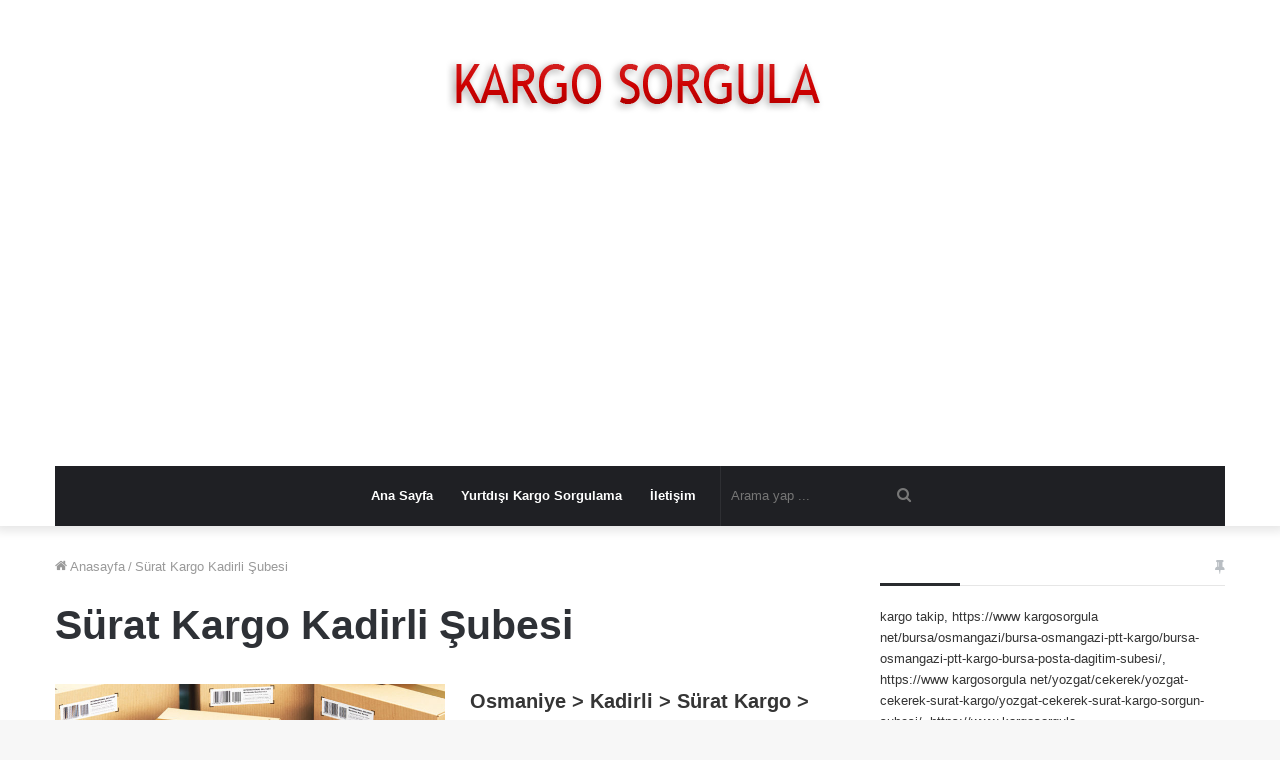

--- FILE ---
content_type: text/html; charset=UTF-8
request_url: https://www.kargosorgula.net/kargosorgulama/surat-kargo-kadirli-subesi/
body_size: 6167
content:
<!DOCTYPE html> <html dir="ltr" lang="tr" data-skin="light"> <head> <meta charset="UTF-8"/> <link rel="profile" href="//gmpg.org/xfn/11"/> <title>Sürat Kargo Kadirli ŞubesiKargo Sorgula | Aras Kargo,Mng Kargo,Yurtiçi Kargo,Sürat Kargo,Ptt Kargo Sorgulama ,tc kimlik ile kargo sorgulama</title> <meta http-equiv='x-dns-prefetch-control' content='on'> <link rel='dns-prefetch' href="//cdnjs.cloudflare.com/"/> <link rel='dns-prefetch' href="//ajax.googleapis.com/"/> <link rel='dns-prefetch' href="//fonts.googleapis.com/"/> <link rel='dns-prefetch' href="//fonts.gstatic.com/"/> <link rel='dns-prefetch' href="//s.gravatar.com/"/> <link rel='dns-prefetch' href="//www.google-analytics.com/"/> <link rel='preload' as='image' href="/wp-content/uploads/2018/12/kargo-sorgula-logo.png"> <link rel='preload' as='font' href="/wp-content/themes/jannah/assets/fonts/tielabs-fonticon/tielabs-fonticon.woff" type='font/woff' crossorigin='anonymous'/> <meta name="robots" content="max-image-preview:large"/> <link rel="canonical" href="https://www.kargosorgula.net/kargosorgulama/surat-kargo-kadirli-subesi/"/> <meta name="generator" content="All in One SEO (AIOSEO) 4.9.3"/> <script type="application/ld+json" class="aioseo-schema">
			{"@context":"https:\/\/schema.org","@graph":[{"@type":"BreadcrumbList","@id":"https:\/\/www.kargosorgula.net\/kargosorgulama\/surat-kargo-kadirli-subesi\/#breadcrumblist","itemListElement":[{"@type":"ListItem","@id":"https:\/\/www.kargosorgula.net#listItem","position":1,"name":"Ev","item":"https:\/\/www.kargosorgula.net","nextItem":{"@type":"ListItem","@id":"https:\/\/www.kargosorgula.net\/kargosorgulama\/surat-kargo-kadirli-subesi\/#listItem","name":"S\u00fcrat Kargo Kadirli \u015eubesi"}},{"@type":"ListItem","@id":"https:\/\/www.kargosorgula.net\/kargosorgulama\/surat-kargo-kadirli-subesi\/#listItem","position":2,"name":"S\u00fcrat Kargo Kadirli \u015eubesi","previousItem":{"@type":"ListItem","@id":"https:\/\/www.kargosorgula.net#listItem","name":"Ev"}}]},{"@type":"CollectionPage","@id":"https:\/\/www.kargosorgula.net\/kargosorgulama\/surat-kargo-kadirli-subesi\/#collectionpage","url":"https:\/\/www.kargosorgula.net\/kargosorgulama\/surat-kargo-kadirli-subesi\/","name":"S\u00fcrat Kargo Kadirli \u015eubesiKargo Sorgula | Aras Kargo,Mng Kargo,Yurti\u00e7i Kargo,S\u00fcrat Kargo,Ptt Kargo Sorgulama ,tc kimlik ile kargo sorgulama","inLanguage":"tr-TR","isPartOf":{"@id":"https:\/\/www.kargosorgula.net\/#website"},"breadcrumb":{"@id":"https:\/\/www.kargosorgula.net\/kargosorgulama\/surat-kargo-kadirli-subesi\/#breadcrumblist"}},{"@type":"Organization","@id":"https:\/\/www.kargosorgula.net\/#organization","name":"Kargo Sorgula | Aras,Mng,Yurti\u00e7i,S\u00fcrat,Ups,Hepsiburada,Trendyol,Hepsiexpress,Horoz,Aliexpress,Amazon,Ptt Kargo Sorgulama,tc kimlik ile kargo sorgulama","description":"Kargo Sorgula | Aras,Mng,Yurti\u00e7i,Ups,Hepsiburada,Trendyol,Hepsiexpress,Horoz,Aliexpress,Amazon,Ptt Kargo Sorgulama,tc kimlik ile kargo sorgulama","url":"https:\/\/www.kargosorgula.net\/"},{"@type":"WebSite","@id":"https:\/\/www.kargosorgula.net\/#website","url":"https:\/\/www.kargosorgula.net\/","name":"Kargo Sorgula | Aras Kargo,Mng Kargo,Yurti\u00e7i Kargo,S\u00fcrat Kargo,Ptt Kargo Sorgulama ,tc kimlik ile kargo sorgulama","description":"Kargo Sorgula | Aras,Mng,Yurti\u00e7i,Ups,Hepsiburada,Trendyol,Hepsiexpress,Horoz,Aliexpress,Amazon,Ptt Kargo Sorgulama,tc kimlik ile kargo sorgulama","inLanguage":"tr-TR","publisher":{"@id":"https:\/\/www.kargosorgula.net\/#organization"}}]}
		</script> <link rel='dns-prefetch' href="//s.w.org/"/> <link rel="alternate" type="application/rss+xml" title="Kargo Sorgula | Aras Kargo,Mng Kargo,Yurtiçi Kargo,Sürat Kargo,Ptt Kargo Sorgulama ,tc kimlik ile kargo sorgulama &raquo; beslemesi" href="/feed/"/> <link rel="alternate" type="application/rss+xml" title="Kargo Sorgula | Aras Kargo,Mng Kargo,Yurtiçi Kargo,Sürat Kargo,Ptt Kargo Sorgulama ,tc kimlik ile kargo sorgulama &raquo; yorum beslemesi" href="/comments/feed/"/> <link rel="alternate" type="application/rss+xml" title="Kargo Sorgula | Aras Kargo,Mng Kargo,Yurtiçi Kargo,Sürat Kargo,Ptt Kargo Sorgulama ,tc kimlik ile kargo sorgulama &raquo; Sürat Kargo Kadirli Şubesi etiket beslemesi" href="feed/"/> <link rel='stylesheet' id='aioseo/css/src/vue/standalone/blocks/table-of-contents/global.scss-css' href="/wp-content/plugins/all-in-one-seo-pack/dist/Lite/assets/css/table-of-contents/global.e90f6d47.css" type='text/css' media='all'/> <link rel='stylesheet' id='tie-css-base-css' href="/wp-content/themes/jannah/assets/css/base.min.css" type='text/css' media='all'/> <link rel='stylesheet' id='tie-css-styles-css' href="/wp-content/themes/jannah/assets/css/style.min.css" type='text/css' media='all'/> <link rel='stylesheet' id='tie-css-widgets-css' href="/wp-content/themes/jannah/assets/css/widgets.min.css" type='text/css' media='all'/> <link rel='stylesheet' id='tie-css-helpers-css' href="/wp-content/themes/jannah/assets/css/helpers.min.css" type='text/css' media='all'/> <link rel='stylesheet' id='tie-fontawesome5-css' href="/wp-content/themes/jannah/assets/css/fontawesome.css" type='text/css' media='all'/> <link rel='stylesheet' id='tie-css-ilightbox-css' href="/wp-content/themes/jannah/assets/ilightbox/dark-skin/skin.css" type='text/css' media='all'/> <link rel='stylesheet' id='tie-css-shortcodes-css' href="/wp-content/themes/jannah/assets/css/plugins/shortcodes.min.css" type='text/css' media='all'/> <script type='text/javascript' src='https://www.kargosorgula.net/wp-includes/js/jquery/jquery.min.js' id='jquery-core-js'></script> <link rel="https://api.w.org/" href="/wp-json/"/><link rel="alternate" type="application/json" href="/wp-json/wp/v2/tags/15737"/><meta name="generator" content="WordPress 5.7.14"/> <meta name="description" content="Kargo Sorgula | Aras,Mng,Yurtiçi,Ups,Hepsiburada,Trendyol,Hepsiexpress,Horoz,Aliexpress,Amazon,Ptt Kargo Sorgulama,tc kimlik ile kargo sorgulama"/><meta http-equiv="X-UA-Compatible" content="IE=edge"> <script async src="https://www.googletagmanager.com/gtag/js?id=UA-130254362-1"></script> <script>
  window.dataLayer = window.dataLayer || [];
  function gtag(){dataLayer.push(arguments);}
  gtag('js', new Date());

  gtag('config', 'UA-130254362-1');
</script> <script data-ad-client="ca-pub-7530751103700871" async src="https://pagead2.googlesyndication.com/pagead/js/adsbygoogle.js"></script> <meta name="theme-color" content="#0088ff"/><meta name="viewport" content="width=device-width, initial-scale=1.0"/><link rel="icon" href="/wp-content/uploads/2018/12/kargo-sorgula-logo-150x86.png" sizes="32x32"/> <link rel="icon" href="/wp-content/uploads/2018/12/kargo-sorgula-logo.png" sizes="192x192"/> <link rel="apple-touch-icon" href="/wp-content/uploads/2018/12/kargo-sorgula-logo.png"/> <meta name="msapplication-TileImage" content="https://www.kargosorgula.net/wp-content/uploads/2018/12/kargo-sorgula-logo.png"/> </head> <body data-rsssl=1 id="tie-body" class="archive tag tag-surat-kargo-kadirli-subesi tag-15737 wrapper-has-shadow block-head-3 magazine2 is-thumb-overlay-disabled is-desktop is-header-layout-2 has-header-ad sidebar-right has-sidebar sidebar-before-content hide_breaking_news hide_footer hide_copyright hide_breadcrumbs hide_share_post_top hide_share_post_bottom hide_post_authorbio hide_back_top_button"> <div class="background-overlay"> <div id="tie-container" class="site tie-container"> <div id="tie-wrapper"> <header id="theme-header" class="theme-header header-layout-2 main-nav-dark main-nav-default-dark main-nav-below main-nav-boxed has-stream-item has-shadow has-normal-width-logo mobile-header-default"> <div class="container header-container"> <div class="tie-row logo-row"> <div class="logo-wrapper"> <div class="tie-col-md-4 logo-container clearfix"> <div id="mobile-header-components-area_1" class="mobile-header-components"><ul class="components"><li class="mobile-component_menu custom-menu-link"><a href="#" id="mobile-menu-icon"><span class="tie-mobile-menu-icon nav-icon is-layout-1"></span><span class="screen-reader-text">Menü</span></a></li></ul></div> <div id="logo" class="image-logo"> <a title="Kargo Sorgula | Aras Kargo,Mng Kargo,Yurtiçi Kargo,Sürat Kargo,Ptt Kargo Sorgulama ,tc kimlik ile kargo sorgulama" href="/"> <picture class="tie-logo-default tie-logo-picture"> <source class="tie-logo-source-default tie-logo-source" srcset="https://www.kargosorgula.net/wp-content/uploads/2018/12/kargo-sorgula-logo.png"> <img class="tie-logo-img-default tie-logo-img" src="/wp-content/uploads/2018/12/kargo-sorgula-logo.png" alt="Kargo Sorgula | Aras Kargo,Mng Kargo,Yurtiçi Kargo,Sürat Kargo,Ptt Kargo Sorgulama ,tc kimlik ile kargo sorgulama" width="402" height="86" style="max-height:86px; width: auto;"/> </picture> </a> </div> <div id="mobile-header-components-area_2" class="mobile-header-components"><ul class="components"><li class="mobile-component_search custom-menu-link"> <a href="#" class="tie-search-trigger-mobile"> <span class="tie-icon-search tie-search-icon" aria-hidden="true"></span> <span class="screen-reader-text">Arama yap ...</span> </a> </li></ul></div> </div> </div> <div class="tie-col-md-8 stream-item stream-item-top-wrapper"><div class="stream-item-top"><script async src="https://pagead2.googlesyndication.com/pagead/js/adsbygoogle.js"></script> <ins class="adsbygoogle" style="display:block" data-ad-client="ca-pub-7530751103700871" data-ad-slot="5403615126" data-ad-format="auto" data-full-width-responsive="true"></ins> <script>
     (adsbygoogle = window.adsbygoogle || []).push({});
</script></div></div> </div> </div> <div class="main-nav-wrapper"> <nav id="main-nav" class="main-nav header-nav" aria-label="Birincil Menü"> <div class="container"> <div class="main-menu-wrapper"> <div id="menu-components-wrap"> <div id="sticky-logo" class="image-logo"> <a title="Kargo Sorgula | Aras Kargo,Mng Kargo,Yurtiçi Kargo,Sürat Kargo,Ptt Kargo Sorgulama ,tc kimlik ile kargo sorgulama" href="/"> <picture class="tie-logo-default tie-logo-picture"> <source class="tie-logo-source-default tie-logo-source" srcset="https://www.kargosorgula.net/wp-content/uploads/2018/12/kargo-sorgula-logo.png"> <img class="tie-logo-img-default tie-logo-img" src="/wp-content/uploads/2018/12/kargo-sorgula-logo.png" alt="Kargo Sorgula | Aras Kargo,Mng Kargo,Yurtiçi Kargo,Sürat Kargo,Ptt Kargo Sorgulama ,tc kimlik ile kargo sorgulama"/> </picture> </a> </div> <div class="flex-placeholder"></div> <div class="main-menu main-menu-wrap tie-alignleft"> <div id="main-nav-menu" class="main-menu header-menu"><ul id="menu-anamenu" class="menu" role="menubar"><li id="menu-item-7600" class="menu-item menu-item-type-post_type menu-item-object-page menu-item-home menu-item-7600"><a href="/">Ana Sayfa</a></li> <li id="menu-item-7848" class="menu-item menu-item-type-taxonomy menu-item-object-category menu-item-7848"><a href="/kargosorgula/yurtdisi-kargo-sorgulama/">Yurtdışı Kargo Sorgulama</a></li> <li id="menu-item-7865" class="menu-item menu-item-type-post_type menu-item-object-page menu-item-privacy-policy menu-item-7865"><a href="/iletisim/">İletişim</a></li> </ul></div> </div> <ul class="components"> <li class="search-bar menu-item custom-menu-link" aria-label="Ara"> <form method="get" id="search" action="/"> <input id="search-input" inputmode="search" type="text" name="s" title="Arama yap ..." placeholder="Arama yap ..."/> <button id="search-submit" type="submit"> <span class="tie-icon-search tie-search-icon" aria-hidden="true"></span> <span class="screen-reader-text">Arama yap ...</span> </button> </form> </li> </ul> </div> </div> </div> </nav> </div> </header> <div id="content" class="site-content container"><div id="main-content-row" class="tie-row main-content-row"> <div class="main-content tie-col-md-8 tie-col-xs-12" role="main"> <header class="entry-header-outer container-wrapper"> <nav id="breadcrumb"><a href="/"><span class="tie-icon-home" aria-hidden="true"></span> Anasayfa</a><em class="delimiter">/</em><span class="current">Sürat Kargo Kadirli Şubesi</span></nav><script type="application/ld+json">{"@context":"http:\/\/schema.org","@type":"BreadcrumbList","@id":"#Breadcrumb","itemListElement":[{"@type":"ListItem","position":1,"item":{"name":"Anasayfa","@id":"https:\/\/www.kargosorgula.net\/"}}]}</script><h1 class="page-title">Sürat Kargo Kadirli Şubesi</h1> </header> <div class="mag-box wide-post-box"> <div class="container-wrapper"> <div class="mag-box-container clearfix"> <ul id="posts-container" data-layout="default" data-settings="{'uncropped_image':'jannah-image-post','category_meta':true,'post_meta':true,'excerpt':'true','excerpt_length':'20','read_more':'true','read_more_text':false,'media_overlay':true,'title_length':0,'is_full':false,'is_category':false}" class="posts-items"> <li class="post-item post-6615 post type-post status-publish format-standard has-post-thumbnail category-osmaniye-kadirli-surat-kargo tag-kadirli-surat-kargo tag-osmaniye-surat-kargo tag-surat-kargo-kadirli-subesi"> <a aria-label="Osmaniye &gt; Kadirli &gt; Sürat Kargo &gt; Kadirli Şubesi" href="/osmaniye/kadirli/osmaniye-kadirli-surat-kargo/osmaniye-kadirli-surat-kargo-kadirli-subesi/" class="post-thumb"><span class="post-cat-wrap"><span class="post-cat tie-cat-15719">Sürat Kargo</span></span><img width="390" height="174" src="/wp-content/uploads/2018/12/kargo-sorgulama-net-kargo-sorgula-bg.jpg" class="attachment-jannah-image-large size-jannah-image-large" alt="Aras Kargo Sorgulama" loading="lazy" srcset="https://www.kargosorgula.net/wp-content/uploads/2018/12/kargo-sorgulama-net-kargo-sorgula-bg.jpg 1120w, https://www.kargosorgula.net/wp-content/uploads/2018/12/kargo-sorgulama-net-kargo-sorgula-bg-300x134.jpg 300w, https://www.kargosorgula.net/wp-content/uploads/2018/12/kargo-sorgulama-net-kargo-sorgula-bg-768x343.jpg 768w, https://www.kargosorgula.net/wp-content/uploads/2018/12/kargo-sorgulama-net-kargo-sorgula-bg-1024x457.jpg 1024w" sizes="(max-width: 390px) 100vw, 390px"/></a> <div class="post-details"> <div class="post-meta clearfix"></div> <h2 class="post-title"><a href="/osmaniye/kadirli/osmaniye-kadirli-surat-kargo/osmaniye-kadirli-surat-kargo-kadirli-subesi/">Osmaniye > Kadirli > Sürat Kargo > Kadirli Şubesi</a></h2> <p class="post-excerpt">Osmaniye / Kadirli bölgesindeki Sürat Kargo şirketine ait şubeler aşağıda listelenmektedir. Kadirli şubesinin iletişim bilgilerini , adres telefon fax vb.&hellip;</p> <a class="more-link button" href="/osmaniye/kadirli/osmaniye-kadirli-surat-kargo/osmaniye-kadirli-surat-kargo-kadirli-subesi/">Devamını Oku &raquo;</a> </div> </li> </ul> <div class="clearfix"></div> </div> </div> </div> </div> <aside class="sidebar tie-col-md-4 tie-col-xs-12 normal-side is-sticky" aria-label="Birincil Kenar Çubuğu"> <div class="theiaStickySidebar"> <div id="popular-search-terms" class="container-wrapper widget widget_popular_terms"><div class="widget-title the-global-title"><div class="the-subtitle"><span class="widget-title-icon tie-icon"></span></div></div><a href="/" title="kargo takip">kargo takip</a>, <a href="/bursa/osmangazi/bursa-osmangazi-ptt-kargo/bursa-osmangazi-ptt-kargo-bursa-posta-dagitim-subesi/" title="https://www kargosorgula net/bursa/osmangazi/bursa-osmangazi-ptt-kargo/bursa-osmangazi-ptt-kargo-bursa-posta-dagitim-subesi/">https://www kargosorgula net/bursa/osmangazi/bursa-osmangazi-ptt-kargo/bursa-osmangazi-ptt-kargo-bursa-posta-dagitim-subesi/</a>, <a href="/yozgat/cekerek/yozgat-cekerek-surat-kargo/yozgat-cekerek-surat-kargo-sorgun-subesi/" title="https://www kargosorgula net/yozgat/cekerek/yozgat-cekerek-surat-kargo/yozgat-cekerek-surat-kargo-sorgun-subesi/">https://www kargosorgula net/yozgat/cekerek/yozgat-cekerek-surat-kargo/yozgat-cekerek-surat-kargo-sorgun-subesi/</a>, <a href="/balikesir/ayvalik/balikesir-ayvalik-ptt-kargo/balikesir-ayvalik-ptt-kargo-ayvalik-subesi/" title="https://www kargosorgula net/balikesir/ayvalik/balikesir-ayvalik-ptt-kargo/balikesir-ayvalik-ptt-kargo-ayvalik-subesi/">https://www kargosorgula net/balikesir/ayvalik/balikesir-ayvalik-ptt-kargo/balikesir-ayvalik-ptt-kargo-ayvalik-subesi/</a>, <a href="/gaziantep/nurdagi/gaziantep-nurdagi-surat-kargo/gaziantep-nurdagi-surat-kargo-baspinar-subesi/" title="https://www kargosorgula net/gaziantep/nurdagi/gaziantep-nurdagi-surat-kargo/gaziantep-nurdagi-surat-kargo-baspinar-subesi/">https://www kargosorgula net/gaziantep/nurdagi/gaziantep-nurdagi-surat-kargo/gaziantep-nurdagi-surat-kargo-baspinar-subesi/</a>, <a href="/van/tusba/van-tusba-ptt-kargo/van-tusba-ptt-kargo-iskele-subesi/" title="https://www kargosorgula net/van/tusba/van-tusba-ptt-kargo/van-tusba-ptt-kargo-iskele-subesi/">https://www kargosorgula net/van/tusba/van-tusba-ptt-kargo/van-tusba-ptt-kargo-iskele-subesi/</a>, <a href="/" title="semalt com">semalt com</a>, <a href="/manisa/saruhanli/manisa-saruhanli-ptt-kargo/manisa-saruhanli-ptt-kargo-alibeyli-subesi/" title="https://www kargosorgula net/kargosorgula/manisa/saruhanli/">https://www kargosorgula net/kargosorgula/manisa/saruhanli/</a>, <a href="/konya/eregli/konya-eregli-ptt-kargo/konya-eregli-ptt-kargo-eregli-subesi/" title="https://www kargosorgula net/konya/eregli/konya-eregli-ptt-kargo/konya-eregli-ptt-kargo-eregli-subesi/">https://www kargosorgula net/konya/eregli/konya-eregli-ptt-kargo/konya-eregli-ptt-kargo-eregli-subesi/</a>, <a href="/ankara/cankaya/ankara-cankaya-aras-kargo/ankara-cankaya-aras-kargo-hosdere-subesi/" title="https://www kargosorgula net/ankara/cankaya/ankara-cankaya-aras-kargo/ankara-cankaya-aras-kargo-hosdere-subesi/">https://www kargosorgula net/ankara/cankaya/ankara-cankaya-aras-kargo/ankara-cankaya-aras-kargo-hosdere-subesi/</a>, <a href="/siirt/kurtalan/siirt-kurtalan-yurtici-kargo/siirt-kurtalan-yurtici-kargo-siirt-subesi/" title="https://www kargosorgula net/siirt/kurtalan/siirt-kurtalan-yurtici-kargo/siirt-kurtalan-yurtici-kargo-siirt-subesi/">https://www kargosorgula net/siirt/kurtalan/siirt-kurtalan-yurtici-kargo/siirt-kurtalan-yurtici-kargo-siirt-subesi/</a>, <a href="/erzurum/yakutiye/erzurum-yakutiye-ups-kargo/erzurum-yakutiye-ups-kargo-ups-erzurum-aktarma-merkezi-subesi/" title="https://www kargosorgula net/erzurum/yakutiye/erzurum-yakutiye-ups-kargo/erzurum-yakutiye-ups-kargo-ups-erzurum-aktarma-merkezi-subesi/">https://www kargosorgula net/erzurum/yakutiye/erzurum-yakutiye-ups-kargo/erzurum-yakutiye-ups-kargo-ups-erzurum-aktarma-merkezi-subesi/</a>, <a href="/aydin/nazilli/aydin-nazilli-ups-kargo/aydin-nazilli-ups-kargo-ups-aydin-nazilli-yetkili-servis-saglayici-subesi/" title="https://www kargosorgula net/aydin/nazilli/aydin-nazilli-ups-kargo/aydin-nazilli-ups-kargo-ups-aydin-nazilli-yetkili-servis-saglayici-subesi/">https://www kargosorgula net/aydin/nazilli/aydin-nazilli-ups-kargo/aydin-nazilli-ups-kargo-ups-aydin-nazilli-yetkili-servis-saglayici-subesi/</a>, <a href="/kocaeli/kartepe/kocaeli-kartepe-ups-kargo/kocaeli-kartepe-ups-kargo-ups-kocaeli-aktrma-merkezi-subesi/" title="https://www kargosorgula net/kocaeli/kartepe/kocaeli-kartepe-ups-kargo/kocaeli-kartepe-ups-kargo-ups-kocaeli-aktrma-merkezi-subesi/">https://www kargosorgula net/kocaeli/kartepe/kocaeli-kartepe-ups-kargo/kocaeli-kartepe-ups-kargo-ups-kocaeli-aktrma-merkezi-subesi/</a>, <a href="/bursa/mudanya/bursa-mudanya-ptt-kargo/bursa-mudanya-ptt-kargo-mudanya-subesi/" title="https://www kargosorgula net/bursa/mudanya/bursa-mudanya-ptt-kargo/bursa-mudanya-ptt-kargo-mudanya-subesi/">https://www kargosorgula net/bursa/mudanya/bursa-mudanya-ptt-kargo/bursa-mudanya-ptt-kargo-mudanya-subesi/</a>, <a href="/antalya/manavgat/antalya-manavgat-ptt-kargo/antalya-manavgat-ptt-kargo-manavgat-subesi/" title="https://www kargosorgula net/antalya/manavgat/antalya-manavgat-ptt-kargo/antalya-manavgat-ptt-kargo-manavgat-subesi/">https://www kargosorgula net/antalya/manavgat/antalya-manavgat-ptt-kargo/antalya-manavgat-ptt-kargo-manavgat-subesi/</a>, <a href="/yozgat/cekerek/yozgat-cekerek-yurtici-kargo/yozgat-cekerek-yurtici-kargo-sorgun-subesi/" title="https://www kargosorgula net/yozgat/cekerek/yozgat-cekerek-yurtici-kargo/yozgat-cekerek-yurtici-kargo-sorgun-subesi/">https://www kargosorgula net/yozgat/cekerek/yozgat-cekerek-yurtici-kargo/yozgat-cekerek-yurtici-kargo-sorgun-subesi/</a>, <a href="/eskisehir/cifteler/eskisehir-cifteler-mng-kargo/eskisehir-cifteler-mng-kargo-yunusemre-subesi/" title="https://www kargosorgula net/eskisehir/cifteler/eskisehir-cifteler-mng-kargo/eskisehir-cifteler-mng-kargo-yunusemre-subesi/">https://www kargosorgula net/eskisehir/cifteler/eskisehir-cifteler-mng-kargo/eskisehir-cifteler-mng-kargo-yunusemre-subesi/</a>, <a href="/tekirdag/corlu/tekirdag-corlu-dhl-kargo/tekirdag-corlu-dhl-kargo-tekirdag-bimeks-kipa-mall-hizmet-noktasi/" title="https://www kargosorgula net/tekirdag/corlu/tekirdag-corlu-dhl-kargo/tekirdag-corlu-dhl-kargo-tekirdag-bimeks-kipa-mall-hizmet-noktasi/">https://www kargosorgula net/tekirdag/corlu/tekirdag-corlu-dhl-kargo/tekirdag-corlu-dhl-kargo-tekirdag-bimeks-kipa-mall-hizmet-noktasi/</a>, <a href="/" title="tc kimlik ile kargo sorgula">tc kimlik ile kargo sorgula</a>, <a href="/bursa/osmangazi/bursa-osmangazi-aras-kargo/bursa-osmangazi-aras-kargo-altiparmak-subesi/" title="https://www kargosorgula net/bursa/osmangazi/bursa-osmangazi-aras-kargo/bursa-osmangazi-aras-kargo-altiparmak-subesi/">https://www kargosorgula net/bursa/osmangazi/bursa-osmangazi-aras-kargo/bursa-osmangazi-aras-kargo-altiparmak-subesi/</a>, <a href="/istanbul/avcilar/istanbul-avcilar-surat-kargo/istanbul-avcilar-surat-kargo-tahtakale-subesi/" title="https://www kargosorgula net/istanbul/avcilar/istanbul-avcilar-surat-kargo/istanbul-avcilar-surat-kargo-tahtakale-subesi/">https://www kargosorgula net/istanbul/avcilar/istanbul-avcilar-surat-kargo/istanbul-avcilar-surat-kargo-tahtakale-subesi/</a>, <a href="/elazig/karakocan/elazig-karakocan-ptt-kargo/elazig-karakocan-ptt-kargo-karakocan-subesi/" title="https://www kargosorgula net/kargosorgula/elazig/karakocan/">https://www kargosorgula net/kargosorgula/elazig/karakocan/</a>, <a href="/hatay/arsuz/hatay-arsuz-ptt-kargo/hatay-arsuz-ptt-kargo-arsuz-subesi/" title="https://www kargosorgula net/hatay/arsuz/hatay-arsuz-ptt-kargo/hatay-arsuz-ptt-kargo-arsuz-subesi/">https://www kargosorgula net/hatay/arsuz/hatay-arsuz-ptt-kargo/hatay-arsuz-ptt-kargo-arsuz-subesi/</a>, <a href="/izmir/dikili/izmir-dikili-ptt-kargo/izmir-dikili-ptt-kargo-dikili-subesi/" title="https://www kargosorgula net/izmir/dikili/izmir-dikili-ptt-kargo/izmir-dikili-ptt-kargo-dikili-subesi/">https://www kargosorgula net/izmir/dikili/izmir-dikili-ptt-kargo/izmir-dikili-ptt-kargo-dikili-subesi/</a>, <a href="/" title="yurtdisa kontanor kargo antalya">yurtdisa kontanor kargo antalya</a>, <a href="/bolu/mudurnu/bolu-mudurnu-ptt-kargo/bolu-mudurnu-ptt-kargo-mudurnu-subesi/" title="https://www kargosorgula net/kargosorgula/bolu/mudurnu/">https://www kargosorgula net/kargosorgula/bolu/mudurnu/</a>, <a href="/kibris/girne/kibris-girne-tnt-kargo/kibris-girne-tnt-kargo-kktc-girne-sube/" title="girne kargo subesi">girne kargo subesi</a>, <a href="/istanbul/fatih/istanbul-fatih-aras-kargo/istanbul-fatih-aras-kargo-cagaloglu-subesi/" title="https://www kargosorgula net/istanbul/fatih/istanbul-fatih-aras-kargo/istanbul-fatih-aras-kargo-cagaloglu-subesi/">https://www kargosorgula net/istanbul/fatih/istanbul-fatih-aras-kargo/istanbul-fatih-aras-kargo-cagaloglu-subesi/</a>, <a href="/istanbul/maltepe/istanbul-maltepe-yurtici-kargo/istanbul-maltepe-yurtici-kargo-topselvi-subesi/" title="https://www kargosorgula net/istanbul/maltepe/istanbul-maltepe-yurtici-kargo/istanbul-maltepe-yurtici-kargo-topselvi-subesi/">https://www kargosorgula net/istanbul/maltepe/istanbul-maltepe-yurtici-kargo/istanbul-maltepe-yurtici-kargo-topselvi-subesi/</a>, <a href="/antalya/kepez/antalya-kepez-ups-kargo/antalya-kepez-ups-kargo-ups-antalya-dokuma-yetkili-servis-saglayici-subesi/" title="https://www kargosorgula net/antalya/kepez/antalya-kepez-ups-kargo/antalya-kepez-ups-kargo-ups-antalya-dokuma-yetkili-servis-saglayici-subesi/">https://www kargosorgula net/antalya/kepez/antalya-kepez-ups-kargo/antalya-kepez-ups-kargo-ups-antalya-dokuma-yetkili-servis-saglayici-subesi/</a>, <a href="/kirikkale/delice/kirikkale-delice-aras-kargo/kirikkale-delice-aras-kargo-kirikkale-subesi/" title="https://www kargosorgula net/kirikkale/delice/kirikkale-delice-aras-kargo/kirikkale-delice-aras-kargo-kirikkale-subesi/">https://www kargosorgula net/kirikkale/delice/kirikkale-delice-aras-kargo/kirikkale-delice-aras-kargo-kirikkale-subesi/</a>, <a href="/konya/cihanbeyli/konya-cihanbeyli-ptt-kargo/konya-cihanbeyli-ptt-kargo-yeniceoba-subesi/" title="https://www kargosorgula net/konya/cihanbeyli/konya-cihanbeyli-ptt-kargo/konya-cihanbeyli-ptt-kargo-yeniceoba-subesi/">https://www kargosorgula net/konya/cihanbeyli/konya-cihanbeyli-ptt-kargo/konya-cihanbeyli-ptt-kargo-yeniceoba-subesi/</a>, <a href="/sakarya/erenler/sakarya-erenler-ups-kargo/sakarya-erenler-ups-kargo-ups-sakarya-arifiye-yetkili-servis-saglayici-subesi/" title="https://www kargosorgula net/sakarya/erenler/sakarya-erenler-ups-kargo/sakarya-erenler-ups-kargo-ups-sakarya-arifiye-yetkili-servis-saglayici-subesi/">https://www kargosorgula net/sakarya/erenler/sakarya-erenler-ups-kargo/sakarya-erenler-ups-kargo-ups-sakarya-arifiye-yetkili-servis-saglayici-subesi/</a>, <a href="/hatay/iskenderun/hatay-iskenderun-ptt-kargo/hatay-iskenderun-ptt-kargo-yeni-sehir-subesi/" title="https://www kargosorgula net/hatay/iskenderun/hatay-iskenderun-ptt-kargo/hatay-iskenderun-ptt-kargo-yeni-sehir-subesi/">https://www kargosorgula net/hatay/iskenderun/hatay-iskenderun-ptt-kargo/hatay-iskenderun-ptt-kargo-yeni-sehir-subesi/</a>, <a href="/adana/cukurova/adana-cukurova-ptt-kargo/adana-cukurova-ptt-kargo-salbas-subesi/" title="SALBAS Şubesi">SALBAS Şubesi</a>, <a href="/eskisehir/odunpazari/eskisehir-odunpazari-ptt-kargo/eskisehir-odunpazari-ptt-kargo-eskisehir-p-i-m-subesi/" title="eskişehir odunpazarı pim">eskişehir odunpazarı pim</a>, <a href="/adana/seyhan/adana-seyhan-ptt-kargo/adana-seyhan-ptt-kargo-seyhan-posta-dagitim-subesi/" title="https://www kargosorgula net/adana/seyhan/adana-seyhan-ptt-kargo/adana-seyhan-ptt-kargo-seyhan-posta-dagitim-subesi/">https://www kargosorgula net/adana/seyhan/adana-seyhan-ptt-kargo/adana-seyhan-ptt-kargo-seyhan-posta-dagitim-subesi/</a>, <a href="/izmir/kemalpasa/izmir-kemalpasa-ptt-kargo/izmir-kemalpasa-ptt-kargo-kemalpasa-subesi/" title="https://www kargosorgula net/izmir/kemalpasa/izmir-kemalpasa-ptt-kargo/izmir-kemalpasa-ptt-kargo-kemalpasa-subesi/">https://www kargosorgula net/izmir/kemalpasa/izmir-kemalpasa-ptt-kargo/izmir-kemalpasa-ptt-kargo-kemalpasa-subesi/</a>, <a href="/ardahan/cildir/ardahan-cildir-ptt-kargo/ardahan-cildir-ptt-kargo-cildir-subesi/" title="https://www kargosorgula net/ardahan/cildir/ardahan-cildir-ptt-kargo/ardahan-cildir-ptt-kargo-cildir-subesi/">https://www kargosorgula net/ardahan/cildir/ardahan-cildir-ptt-kargo/ardahan-cildir-ptt-kargo-cildir-subesi/</a>, <a href="/izmir/aliaga/izmir-aliaga-ptt-kargo/izmir-aliaga-ptt-kargo-aliaga-subesi/" title="https://www kargosorgula net/izmir/aliaga/izmir-aliaga-ptt-kargo/izmir-aliaga-ptt-kargo-aliaga-subesi/">https://www kargosorgula net/izmir/aliaga/izmir-aliaga-ptt-kargo/izmir-aliaga-ptt-kargo-aliaga-subesi/</a>, <a href="/bursa/osmangazi/bursa-osmangazi-ptt-kargo/bursa-osmangazi-ptt-kargo-soganli-subesi/" title="https://www kargosorgula net/bursa/osmangazi/bursa-osmangazi-ptt-kargo/bursa-osmangazi-ptt-kargo-soganli-subesi/">https://www kargosorgula net/bursa/osmangazi/bursa-osmangazi-ptt-kargo/bursa-osmangazi-ptt-kargo-soganli-subesi/</a>, <a href="/kayseri/melikgazi/kayseri-melikgazi-surat-kargo/kayseri-melikgazi-surat-kargo-alparslan-subesi/" title="https://www kargosorgula net/kayseri/melikgazi/kayseri-melikgazi-surat-kargo/kayseri-melikgazi-surat-kargo-alparslan-subesi/">https://www kargosorgula net/kayseri/melikgazi/kayseri-melikgazi-surat-kargo/kayseri-melikgazi-surat-kargo-alparslan-subesi/</a>, <a href="/istanbul/gungoren/istanbul-gungoren-ptt-kargo/istanbul-gungoren-ptt-kargo-akincilar-subesi/" title="https://www kargosorgula net/istanbul/gungoren/istanbul-gungoren-ptt-kargo/istanbul-gungoren-ptt-kargo-akincilar-subesi/">https://www kargosorgula net/istanbul/gungoren/istanbul-gungoren-ptt-kargo/istanbul-gungoren-ptt-kargo-akincilar-subesi/</a>, <a href="/balikesir/burhaniye/balikesir-burhaniye-ptt-kargo/balikesir-burhaniye-ptt-kargo-pelitkoy-subesi/" title="https://www kargosorgula net/balikesir/burhaniye/balikesir-burhaniye-ptt-kargo/balikesir-burhaniye-ptt-kargo-pelitkoy-subesi/">https://www kargosorgula net/balikesir/burhaniye/balikesir-burhaniye-ptt-kargo/balikesir-burhaniye-ptt-kargo-pelitkoy-subesi/</a>, <a href="/kutahya/altintas/kutahya-altintas-ptt-kargo/kutahya-altintas-ptt-kargo-altintas-subesi/" title="https://www kargosorgula net/kargosorgula/kutahya/altintas/">https://www kargosorgula net/kargosorgula/kutahya/altintas/</a>, <a href="/diyarbakir/ergani/diyarbakir-ergani-ptt-kargo/diyarbakir-ergani-ptt-kargo-ergani-subesi/" title="https://www kargosorgula net/diyarbakir/ergani/diyarbakir-ergani-ptt-kargo/diyarbakir-ergani-ptt-kargo-ergani-subesi/">https://www kargosorgula net/diyarbakir/ergani/diyarbakir-ergani-ptt-kargo/diyarbakir-ergani-ptt-kargo-ergani-subesi/</a>, <a href="/trabzon/arsin/trabzon-arsin-yurtici-kargo/trabzon-arsin-yurtici-kargo-arsin-subesi/" title="https://www kargosorgula net/kargosorgula/trabzon/arsin/">https://www kargosorgula net/kargosorgula/trabzon/arsin/</a>, <a href="/ankara/etimesgut/ankara-etimesgut-ups-kargo/ankara-etimesgut-ups-kargo-ups-ankara-ostim-yetkili-servis-saglayici-subesi/" title="https://www kargosorgula net/ankara/etimesgut/ankara-etimesgut-ups-kargo/ankara-etimesgut-ups-kargo-ups-ankara-ostim-yetkili-servis-saglayici-subesi/">https://www kargosorgula net/ankara/etimesgut/ankara-etimesgut-ups-kargo/ankara-etimesgut-ups-kargo-ups-ankara-ostim-yetkili-servis-saglayici-subesi/</a>, <a href="/antalya/serik/antalya-serik-ptt-kargo/antalya-serik-ptt-kargo-serik-subesi/" title="https://www kargosorgula net/antalya/serik/antalya-serik-ptt-kargo/antalya-serik-ptt-kargo-serik-subesi/">https://www kargosorgula net/antalya/serik/antalya-serik-ptt-kargo/antalya-serik-ptt-kargo-serik-subesi/</a><div class="clearfix"></div></div> </div> </aside> </div></div> <footer id="footer" class="site-footer dark-skin dark-widgetized-area"> <div id="footer-widgets-container"> <div class="container"> </div> </div> <div id="site-info" class="site-info site-info-layout-2"> <div class="container"> <div class="tie-row"> <div class="tie-col-md-12"> <div class="copyright-text copyright-text-first">&copy; Telif Hakkı 2026, Tüm Hakları Saklıdır&nbsp; | &nbsp; <span style="color:red;" class="tie-icon-heart"></span> <a href="/" target="_blank" rel="nofollow noopener">tc kimlik ile kargo sorgulama</a></br> Kargo Sorgula | Aras Kargo,Mng Kargo,Yurtiçi Kargo,Sürat Kargo,Ptt Kargo Sorgulama ,tc kimlik ile kargo sorgulama | <a href="//www.doratec.com.tr/" rel="dofollow" title="ürün koruma sistemleri">ürün koruma sistemleri</a></div><ul class="social-icons"></ul> </div> </div> </div> </div> </footer> <a id="go-to-top" class="go-to-top-button" href="#go-to-tie-body"> <span class="tie-icon-angle-up"></span> <span class="screen-reader-text">Başa dön tuşu</span> </a> </div> <aside class=" side-aside normal-side dark-skin dark-widgetized-area appear-from-left" aria-label="İkincil Kenar Çubuğu" style="visibility: hidden;"> <div data-height="100%" class="side-aside-wrapper has-custom-scroll"> <a href="#" class="close-side-aside remove big-btn light-btn"> <span class="screen-reader-text">Kapalı</span> </a> <div id="mobile-container"> <div id="mobile-search"> <form role="search" method="get" class="search-form" action="/"> <label> <span class="screen-reader-text">Arama:</span> <input type="search" class="search-field" placeholder="Ara &hellip;" name="s"/> </label> <input type="submit" class="search-submit" value="Ara"/> </form> </div> <div id="mobile-menu" class="hide-menu-icons"> </div> </div> </div> </aside> </div> </div> <div id="is-scroller-outer"><div id="is-scroller"></div></div><div id="fb-root"></div> <div id="tie-popup-search-mobile" class="tie-popup tie-popup-search-wrap" style="display: none;"> <a href="#" class="tie-btn-close remove big-btn light-btn"> <span class="screen-reader-text">Kapalı</span> </a> <div class="popup-search-wrap-inner"> <div class="live-search-parent pop-up-live-search" data-skin="live-search-popup" aria-label="Ara"> <form method="get" class="tie-popup-search-form" action="/"> <input class="tie-popup-search-input " inputmode="search" type="text" name="s" title="Arama yap ..." autocomplete="off" placeholder="Arama yap ..."/> <button class="tie-popup-search-submit" type="submit"> <span class="tie-icon-search tie-search-icon" aria-hidden="true"></span> <span class="screen-reader-text">Arama yap ...</span> </button> </form> </div> </div> </div> <script type='text/javascript' id='tie-scripts-js-extra'>
/* <![CDATA[ */
var tie = {"is_rtl":"","ajaxurl":"https:\/\/www.kargosorgula.net\/wp-admin\/admin-ajax.php","is_taqyeem_active":"","is_sticky_video":"","mobile_menu_top":"","mobile_menu_active":"area_1","mobile_menu_parent":"","lightbox_all":"","lightbox_gallery":"","lightbox_skin":"dark","lightbox_thumb":"horizontal","lightbox_arrows":"","is_singular":"","autoload_posts":"","reading_indicator":"","lazyload":"","select_share":"","select_share_twitter":"","select_share_facebook":"","select_share_linkedin":"","select_share_email":"","facebook_app_id":"5303202981","twitter_username":"","responsive_tables":"true","ad_blocker_detector":"","sticky_behavior":"default","sticky_desktop":"true","sticky_mobile":"true","sticky_mobile_behavior":"default","ajax_loader":"<div class=\"loader-overlay\"><div class=\"spinner-circle\"><\/div><\/div>","type_to_search":"","lang_no_results":"E\u015fle\u015fen Bir \u0130\u00e7erik Bulunamad\u0131!","sticky_share_mobile":"","sticky_share_post":""};
/* ]]> */
</script> <script type='text/javascript' defer="defer" src='https://www.kargosorgula.net/wp-content/themes/jannah/assets/js/scripts.min.js' id='tie-scripts-js'></script> <script type='text/javascript' defer="defer" src='https://www.kargosorgula.net/wp-content/themes/jannah/assets/ilightbox/lightbox.js' id='tie-js-ilightbox-js'></script> <script type='text/javascript' defer="defer" src='https://www.kargosorgula.net/wp-content/themes/jannah/assets/js/sliders.min.js' id='tie-js-sliders-js'></script> <script type='text/javascript' defer="defer" src='https://www.kargosorgula.net/wp-content/themes/jannah/assets/js/shortcodes.js' id='tie-js-shortcodes-js'></script> <script type='text/javascript' defer="defer" src='https://www.kargosorgula.net/wp-content/themes/jannah/assets/js/desktop.min.js' id='tie-js-desktop-js'></script> <script type='text/javascript' src='https://www.kargosorgula.net/wp-includes/js/wp-embed.min.js' id='wp-embed-js'></script> </body> </html> 

--- FILE ---
content_type: text/html; charset=utf-8
request_url: https://www.google.com/recaptcha/api2/aframe
body_size: 266
content:
<!DOCTYPE HTML><html><head><meta http-equiv="content-type" content="text/html; charset=UTF-8"></head><body><script nonce="YgMhtqUcq8QP4Ytjb-b9nA">/** Anti-fraud and anti-abuse applications only. See google.com/recaptcha */ try{var clients={'sodar':'https://pagead2.googlesyndication.com/pagead/sodar?'};window.addEventListener("message",function(a){try{if(a.source===window.parent){var b=JSON.parse(a.data);var c=clients[b['id']];if(c){var d=document.createElement('img');d.src=c+b['params']+'&rc='+(localStorage.getItem("rc::a")?sessionStorage.getItem("rc::b"):"");window.document.body.appendChild(d);sessionStorage.setItem("rc::e",parseInt(sessionStorage.getItem("rc::e")||0)+1);localStorage.setItem("rc::h",'1768964408807');}}}catch(b){}});window.parent.postMessage("_grecaptcha_ready", "*");}catch(b){}</script></body></html>